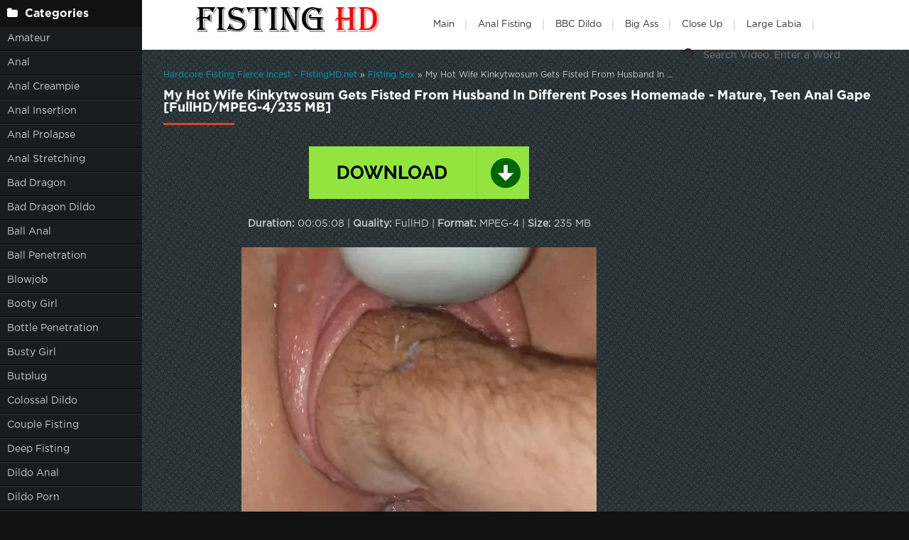

--- FILE ---
content_type: text/html; charset=utf-8
request_url: https://fistinghd.net/porn-fisting/15543-my-hot-wife-kinkytwosum-gets-fisted-from-husband-in-different-poses-homemade-mature-teen-anal-gape-fullhd-mpeg-4-235-mb.html
body_size: 6528
content:
<!DOCTYPE html>
<html lang="ru">
<head>
	<meta charset="utf-8">
<title>Watch Porn My Hot Wife Kinkytwosum Gets Fisted From Husband In Different Poses Homemade - Mature, Teen Anal Gape [FullHD/MPEG-4/235 MB] Online</title>
<meta name="description" content="Duration: 00:05:08 | Quality: FullHD | Format: MPEG-4 | Size: 235 MB Sex Online My Hot Wife Kinkytwosum Gets Fisted From Husband In Different Poses Homemade Hot Kinkytwosum receives anal fisting POV. This skinny wife had anal fisting sex in various poses with her husband. Exciting amateur porn,">
<meta name="keywords" content="Amateur fisting, Anal fisting, Gaping hole, Pussy fisting, anal gape, Anal insertion, Anal stretching, Gape ass, Gaping anal, Glove Fetish, POV, POV fisting, POV porn, Pussy insertion">
<meta name="generator" content="DataLife Engine (http://dle-news.ru)">
<meta property="og:site_name" content="New Porn Clips Fisting Free Download - FistingHD.net">
<meta property="og:type" content="article">
<meta property="og:title" content="My Hot Wife Kinkytwosum Gets Fisted From Husband In Different Poses Homemade - Mature, Teen Anal Gape FullHD/MPEG-4/235 MB">
<meta property="og:url" content="https://fistinghd.net/porn-fisting/15543-my-hot-wife-kinkytwosum-gets-fisted-from-husband-in-different-poses-homemade-mature-teen-anal-gape-fullhd-mpeg-4-235-mb.html">
<meta name="news_keywords" content="Amateur fisting, Anal fisting, Gaping hole, Pussy fisting, anal gape, Anal insertion, Anal stretching, Gape ass, Gaping anal, Glove Fetish, POV, POV fisting, POV porn, Pussy insertion">
<meta property="og:image" content="https://fistinghd.net/templates/tube-1/images/download1.jpg">
<meta property="og:description" content="Duration: 00:05:08 | Quality: FullHD | Format: MPEG-4 | Size: 235 MB Sex Online My Hot Wife Kinkytwosum Gets Fisted From Husband In Different Poses Homemade Hot Kinkytwosum receives anal fisting POV. This skinny wife had anal fisting sex in various poses with her husband. Exciting amateur porn,">
<link rel="search" type="application/opensearchdescription+xml" href="https://fistinghd.net/index.php?do=opensearch" title="New Porn Clips Fisting Free Download - FistingHD.net">
<link rel="canonical" href="https://fistinghd.net/porn-fisting/15543-my-hot-wife-kinkytwosum-gets-fisted-from-husband-in-different-poses-homemade-mature-teen-anal-gape-fullhd-mpeg-4-235-mb.html">
	 <meta name="viewport" content="width=device-width, initial-scale=1.0" />
	  <link rel="shortcut icon" href="/templates/k2tube-2/images/11.ico" />
	  <link href="/templates/k2tube-2/style/styles.css" type="text/css" rel="stylesheet" />
	  <link href="/templates/k2tube-2/style/engine.css" type="text/css" rel="stylesheet" />
	  <!--[if lt IE 9]><script src="//html5shiv.googlecode.com/svn/trunk/html5.js"></script><![endif]-->
<script data-padding = "2px 5px" data-align="centre" data-width = "800px" data-height = "60.25%" src = "https://k2s.cc/js/links-to-preview.js" data-content-order="preview,link" data-cfasync="false"> </script>
</head>

<body>

<div class="wrap">

	<div class="block center fx-row">
	
		<aside class="side">
			<nav class="side-box side-nav">
				<div class="side-bt icon-l"><span class="fa fa-folder"></span>Categories</div>
                 <ul class="left_menu">
<li><a href="/tags/Amateur/" title="Amateur">Amateur</a></li>
<li><a href="/tags/Anal/" title="Anal">Anal</a></li>
<li><a href="/tags/Anal creampie/" title="Anal Creampie">Anal Creampie</a></li>
<li><a href="/tags/Anal insertion/" title="Anal Insertion">Anal Insertion</a></li>
<li><a href="/tags/Anal prolapse/" title="Anal Prolapse">Anal Prolapse</a></li>
<li><a href="/tags/Anal stretching/" title="Anal Stretching">Anal Stretching</a></li>
<li><a href="/tags/Bad Dragon/" title="Bad Dragon">Bad Dragon</a></li>
<li><a href="/tags/Bad dragon dildo/" title="Bad Dragon Dildo">Bad Dragon Dildo</a></li>
<li><a href="/tags/Ball anal/" title="Ball Anal">Ball Anal</a></li>
<li><a href="/tags/Ball penetration/" title="Ball Penetration">Ball Penetration</a></li>
<li><a href="/tags/Blowjob/" title="Blowjob">Blowjob</a></li>
<li><a href="/tags/Booty girl/" title="Booty Girl">Booty Girl</a></li>
<li><a href="/tags/Bottle penetration/" title="Bottle Penetration">Bottle Penetration</a></li>
<li><a href="/tags/Busty girl/" title="Busty Girl">Busty Girl</a></li>
<li><a href="/tags/Butplug/" title="Butplug">Butplug</a></li>
<li><a href="/tags/Colossal dildo/" title="Colossal Dildo">Colossal Dildo</a></li>
<li><a href="/tags/Couple fisting/" title="Couple Fisting">Couple Fisting</a></li>
<li><a href="/tags/Deep fisting/" title="Deep Fisting">Deep Fisting</a></li>
<li><a href="/tags/Dildo anal/" title="Dildo Anal">Dildo Anal</a></li>
<li><a href="/tags/Dildo porn/" title="Dildo Porn">Dildo Porn</a></li>
<li><a href="/tags/Dildo riding/" title="Dildo Riding">Dildo Riding</a></li>
<li><a href="/tags/Double dildo/" title="Double Dildo">Double Dildo</a></li>
<li><a href="/tags/Double fisting/" title="Double Fisting">Double Fisting</a></li>
<li><a href="/tags/Double penetration/" title="Double Penetration">Double Penetration</a></li>
<li><a href="/tags/Dragon dildo/" title="Dragon Dildo">Dragon Dildo</a></li>
<li><a href="/tags/Fisting anal/" title="Fisting Anal">Fisting Anal</a></li>
<li><a href="/tags/Fisting herself/" title="Fisting Herself">Fisting Herself</a></li>
<li><a href="/tags/Fisting sex/" title="Fisting Sex">Fisting Sex</a></li>
<li><a href="/tags/Gaping pussy/" title="Gaping Pussy">Gaping Pussy</a></li>
<li><a href="/tags/Girl gets fisted/" title="Girl Gets Fisted">Girl Gets Fisted</a></li>
<li><a href="/tags/Hairy pussy/" title="Hairy Pussy">Hairy Pussy</a></li>
<li><a href="/tags/Huge dildo/" title="Huge Dildo">Huge Dildo</a></li>
<li><a href="/tags/Lesbian domination/" title="Lesbian Domination">Lesbian Domination</a></li>
<li><a href="/tags/Lesbian fisting/" title="Lesbian Fisting">Lesbian Fisting</a></li>
<li><a href="/tags/Long dildo/" title="Long Dildo">Long Dildo</a></li>
<li><a href="/tags/Mature fisting/" title="Mature Fisting">Mature Fisting</a></li>
<li><a href="/tags/Mature penetration/" title="Mature Penetration">Mature Penetration</a></li>
<li><a href="/tags/Monster dildo/" title="Monster Dildo">Monster Dildo</a></li>
<li><a href="/tags/Prolapse ass/" title="Prolapse Ass">Prolapse Ass</a></li>
<li><a href="/tags/Pussy fisting/" title="Pussy Fisting">Pussy Fisting</a></li>
<li><a href="/tags/Solo fisting/" title="Solo Fisting">Solo Fisting</a></li>
				</ul>
            </nav>
			
			<div class="side-box">
				<div class="side-bt icon-l"><span class="fa fa-tags"></span>Key Tags</div>
				<div class="side-bc cloud-tags">
					<span class="clouds_xsmall"><a href="https://fistinghd.net/tags/Amateur/" title="Publication found: 1863">Amateur</a></span> <span class="clouds_small"><a href="https://fistinghd.net/tags/Amateur%20fisting/" title="Publication found: 5563">Amateur fisting</a></span> <span class="clouds_small"><a href="https://fistinghd.net/tags/Anal/" title="Publication found: 4122">Anal</a></span> <span class="clouds_small"><a href="https://fistinghd.net/tags/Anal%20fisting/" title="Publication found: 6020">Anal fisting</a></span> <span class="clouds_large"><a href="https://fistinghd.net/tags/Anal%20insertion/" title="Publication found: 11319">Anal insertion</a></span> <span class="clouds_xsmall"><a href="https://fistinghd.net/tags/Anal%20Prolapse/" title="Publication found: 3876">Anal Prolapse</a></span> <span class="clouds_xsmall"><a href="https://fistinghd.net/tags/Anal%20stretching/" title="Publication found: 3528">Anal stretching</a></span> <span class="clouds_xsmall"><a href="https://fistinghd.net/tags/Big%20Ass/" title="Publication found: 1737">Big Ass</a></span> <span class="clouds_xsmall"><a href="https://fistinghd.net/tags/Big%20Tits/" title="Publication found: 1376">Big Tits</a></span> <span class="clouds_xsmall"><a href="https://fistinghd.net/tags/Booty%20girl/" title="Publication found: 3936">Booty girl</a></span> <span class="clouds_xsmall"><a href="https://fistinghd.net/tags/Busty%20girl/" title="Publication found: 1579">Busty girl</a></span> <span class="clouds_xsmall"><a href="https://fistinghd.net/tags/Clips/" title="Publication found: 1621">Clips</a></span> <span class="clouds_xlarge"><a href="https://fistinghd.net/tags/Close%20up/" title="Publication found: 12011">Close up</a></span> <span class="clouds_large"><a href="https://fistinghd.net/tags/Closeup/" title="Publication found: 11931">Closeup</a></span> <span class="clouds_xsmall"><a href="https://fistinghd.net/tags/Colossal%20dildo/" title="Publication found: 1972">Colossal dildo</a></span> <span class="clouds_xsmall"><a href="https://fistinghd.net/tags/Couple%20fisting/" title="Publication found: 1782">Couple fisting</a></span> <span class="clouds_xsmall"><a href="https://fistinghd.net/tags/Deep%20fisting/" title="Publication found: 2559">Deep fisting</a></span> <span class="clouds_medium"><a href="https://fistinghd.net/tags/Dildo%20anal/" title="Publication found: 8239">Dildo anal</a></span> <span class="clouds_small"><a href="https://fistinghd.net/tags/Dildo%20porn/" title="Publication found: 5646">Dildo porn</a></span> <span class="clouds_xsmall"><a href="https://fistinghd.net/tags/Dildo%20riding/" title="Publication found: 2396">Dildo riding</a></span> <span class="clouds_xsmall"><a href="https://fistinghd.net/tags/Double%20dildo/" title="Publication found: 1336">Double dildo</a></span> <span class="clouds_xsmall"><a href="https://fistinghd.net/tags/Double%20fisting/" title="Publication found: 1315">Double fisting</a></span> <span class="clouds_xsmall"><a href="https://fistinghd.net/tags/Double%20penetration/" title="Publication found: 3012">Double penetration</a></span> <span class="clouds_xsmall"><a href="https://fistinghd.net/tags/Fisting/" title="Publication found: 1495">Fisting</a></span> <span class="clouds_xsmall"><a href="https://fistinghd.net/tags/FullHD%20porn/" title="Publication found: 1751">FullHD porn</a></span> <span class="clouds_small"><a href="https://fistinghd.net/tags/Gape%20ass/" title="Publication found: 6413">Gape ass</a></span> <span class="clouds_small"><a href="https://fistinghd.net/tags/Gaping%20anal/" title="Publication found: 6237">Gaping anal</a></span> <span class="clouds_xsmall"><a href="https://fistinghd.net/tags/Gaping%20asshole/" title="Publication found: 3963">Gaping asshole</a></span> <span class="clouds_small"><a href="https://fistinghd.net/tags/Gaping%20hole/" title="Publication found: 5719">Gaping hole</a></span> <span class="clouds_xsmall"><a href="https://fistinghd.net/tags/Girl%20gets%20fisted/" title="Publication found: 3084">Girl gets fisted</a></span> <span class="clouds_small"><a href="https://fistinghd.net/tags/Huge%20dildo/" title="Publication found: 5851">Huge dildo</a></span> <span class="clouds_xsmall"><a href="https://fistinghd.net/tags/Long%20dildo/" title="Publication found: 1875">Long dildo</a></span> <span class="clouds_xsmall"><a href="https://fistinghd.net/tags/Mature/" title="Publication found: 1752">Mature</a></span> <span class="clouds_xsmall"><a href="https://fistinghd.net/tags/Prolapse%20ass/" title="Publication found: 1454">Prolapse ass</a></span> <span class="clouds_xsmall"><a href="https://fistinghd.net/tags/Prolapse%20porn/" title="Publication found: 2191">Prolapse porn</a></span> <span class="clouds_small"><a href="https://fistinghd.net/tags/Pussy%20fisting/" title="Publication found: 5735">Pussy fisting</a></span> <span class="clouds_medium"><a href="https://fistinghd.net/tags/Pussy%20insertion/" title="Publication found: 7152">Pussy insertion</a></span> <span class="clouds_xsmall"><a href="https://fistinghd.net/tags/Rosebutt/" title="Publication found: 2558">Rosebutt</a></span> <span class="clouds_xsmall"><a href="https://fistinghd.net/tags/Rosebutt%20loose/" title="Publication found: 1354">Rosebutt loose</a></span> <span class="clouds_xsmall"><a href="https://fistinghd.net/tags/Solo%20fisting/" title="Publication found: 3733">Solo fisting</a></span> <span class="clouds_xsmall"><a href="https://fistinghd.net/tags/Teen%20anal/" title="Publication found: 2082">Teen anal</a></span> <span class="clouds_xsmall"><a href="https://fistinghd.net/tags/Teen%20anal%20gape/" title="Publication found: 1657">Teen anal gape</a></span> <span class="clouds_medium"><a href="https://fistinghd.net/tags/Webcam/" title="Publication found: 6867">Webcam</a></span> <span class="clouds_xsmall"><a href="https://fistinghd.net/tags/Webcam%20teen/" title="Publication found: 2220">Webcam teen</a></span><div class="tags_more"><a href="https://fistinghd.net/tags/">Show all tags</a></div>
				</div>
			</div>
			
          
		</aside>
		
		<!-- END SIDE -->
		
		<div class="cont fx-col fx-between">
			
			<div>
			
			<header class="header clearfix">
				<a href="/" class="logo" title="Fast Download Fresh Porn Fisting or Watch Online"><img src="/templates/k2tube-2/images/logo.png" alt="sitename" /></a>
				<ul class="h-menu">
					<li><a href="/" class="active">Main</a></li>
<li><a href="/tags/Anal fisting/" title="Anal Fisting">Anal Fisting</a></li>
<li><a href="/tags/BBC dildo/" title="BBC Dildo">BBC Dildo</a></li>
<li><a href="/tags/Big Ass/" title="Big Ass">Big Ass</a></li>
<li><a href="/tags/Close up/" title="Close Up">Close Up</a></li>
<li><a href="/tags/Large labia/" title="Large Labia">Large Labia</a></li>
         </ul>
				<div class="btn-menu"><span class="fa fa-bars"></span></div>
				<div class="search-box">
					<form id="quicksearch" method="post">
						<input type="hidden" name="do" value="search" />
						<input type="hidden" name="subaction" value="search" />
						<div class="search-field">
							<input id="story" name="story" placeholder="Search Video, Enter a Word" type="text" />
							<button type="submit" title="Search"><span class="fa fa-search"></span></button>
						</div>
					</form>
				</div>
			</header>
			
			<!-- END HEADER -->

			<main class="main">
				
				
				<div class="speedbar nowrap"><span itemscope itemtype="https://schema.org/BreadcrumbList"><span itemprop="itemListElement" itemscope itemtype="https://schema.org/ListItem"><meta itemprop="position" content="1"><a href="https://fistinghd.net/" itemprop="item"><span itemprop="name">Hardcore Fisting Fierce Incest - FistingHD.net</span></a></span> » <span itemprop="itemListElement" itemscope itemtype="https://schema.org/ListItem"><meta itemprop="position" content="2"><a href="https://fistinghd.net/porn-fisting/" itemprop="item"><span itemprop="name">Fisting Sex</span></a></span> » My Hot Wife Kinkytwosum Gets Fisted From Husband In Different Poses Homemade - Mature, Teen Anal Gape [FullHD/MPEG-4/235 MB]</span></div>
				
				
				
				
				
				<div class=" clearfix">
					<article class="full ignore-select">

	<div class="m-title icon-r"><h1>My Hot Wife Kinkytwosum Gets Fisted From Husband In Different Poses Homemade - Mature, Teen Anal Gape [FullHD/MPEG-4/235 MB]</h1></div>

	<div class="player-wrap fx-row">

		<div class="player-box video-box">
			<div style="text-align:center;"><a href="https://tezfiles.com/file/6db49e6ea6311/0680.0730.F26371.mp4" target="_blank" rel="noopener external"><!--dle_image_begin:https://fistinghd.net/templates/tube-1/images/download1.jpg|--><img data-src="/templates/tube-1/images/download1.jpg" style="max-width:100%;" alt="My Hot Wife Kinkytwosum Gets Fisted From Husband In Different Poses Homemade - Mature, Teen Anal Gape [FullHD/MPEG-4/235 MB]"><!--dle_image_end--></a></div><br><br><div style="text-align:center;"><b>Duration:</b> 00:05:08 | <b>Quality:</b> FullHD | <b>Format:</b> MPEG-4 | <b>Size:</b> 235 MB</div><br><br><div style="text-align:center;"><!--dle_image_begin:https://fistinghd.net/uploads/posts/2022-11/1668320251_7901_fistinghd_net.webp|--><img data-src="/uploads/posts/2022-11/1668320251_7901_fistinghd_net.webp" style="max-width:100%;" alt=""><!--dle_image_end--></div><br><br><div style="text-align:center;"><b>Sex Online My Hot Wife Kinkytwosum Gets Fisted From Husband In Different Poses Homemade</b></div><br><br><div style="text-align:center;">Hot Kinkytwosum receives anal fisting POV. This skinny wife had anal fisting sex in various poses with her husband. Exciting amateur porn, with incredible anal gape</div><br><br><div style="text-align:center;"><!--dle_image_begin:https://fistinghd.net/uploads/posts/2022-11/1668320252_1951_fistinghd_net.webp|--><img data-src="/uploads/posts/2022-11/1668320252_1951_fistinghd_net.webp" style="max-width:100%;" alt=""><!--dle_image_end--></div>
		</div>
		

		
	</div>
	
	<!-- END PLAYER-WRAP -->
	

		
		
		
			<div class="f-meta clearfix icon-l">
				<span>13-11-22</span>
				<span><span class="fa fa-eye"></span>267</span>
		<div class="f-tags">Tags: <a href="https://fistinghd.net/tags/Amateur%20fisting/">Amateur fisting</a>, <a href="https://fistinghd.net/tags/Anal%20fisting/">Anal fisting</a>, <a href="https://fistinghd.net/tags/Gaping%20hole/">Gaping hole</a>, <a href="https://fistinghd.net/tags/Pussy%20fisting/">Pussy fisting</a>, <a href="https://fistinghd.net/tags/anal%20gape/">anal gape</a>, <a href="https://fistinghd.net/tags/Anal%20insertion/">Anal insertion</a>, <a href="https://fistinghd.net/tags/Anal%20stretching/">Anal stretching</a>, <a href="https://fistinghd.net/tags/Gape%20ass/">Gape ass</a>, <a href="https://fistinghd.net/tags/Gaping%20anal/">Gaping anal</a>, <a href="https://fistinghd.net/tags/Glove%20Fetish/">Glove Fetish</a>, <a href="https://fistinghd.net/tags/POV/">POV</a>, <a href="https://fistinghd.net/tags/POV%20fisting/">POV fisting</a>, <a href="https://fistinghd.net/tags/POV%20porn/">POV porn</a>, <a href="https://fistinghd.net/tags/Pussy%20insertion/">Pussy insertion</a></div>		
<div class="f-tags">Categories: <a href="https://fistinghd.net/porn-fisting/">Fisting Sex</a></div>           
</div>

            <div class="f-info">
			
			
			
			
		</div>
		

	<!-- END F-DESC -->
<center><a href="https://tezfiles.com/pr/36838323"><img border="0" src="https://static.tezfiles.com/images/i/492x98 dark2.gif" alt="tezfiles.com" /></a></center>
 
	<div class="m-title">Related videos:</div>
	<div class="floats clearfix">
		<div class="thumb rel">
	<div class="th-in">
		<a class="th-img img-resp-h" href="https://fistinghd.net/porn-fisting/15371-kinkytwosum-inflate-rubber-dildo-to-gape-pov-homemade-rosebutt-anal-fingering-fullhd-mpeg-4-369-mb.html">
			<img src="/uploads/posts/2022-11/4651_fistinghd_net.webp" alt="Kinkytwosum Inflate Rubber Dildo To Gape Pov Homemade - Rosebutt, Anal Fingering [FullHD/MPEG-4/369 MB]" />
			
		</a>
		<div class="th-text">
			<a class="th-title" href="https://fistinghd.net/porn-fisting/15371-kinkytwosum-inflate-rubber-dildo-to-gape-pov-homemade-rosebutt-anal-fingering-fullhd-mpeg-4-369-mb.html">Kinkytwosum Inflate Rubber Dildo To Gape Pov Homemade - Rosebutt, Anal Fingering [FullHD/MPEG-4/369 MB]</a>
			<div class="th-meta nowrap">
				
			</div>
		</div>
	</div>
</div><div class="thumb rel">
	<div class="th-in">
		<a class="th-img img-resp-h" href="https://fistinghd.net/porn-fisting/15313-perverted-blonde-big-ass-wife-kinkytwosum-gets-dildo-and-speculum-anal-domination-anal-stretching-double-penetration-fullhd-mpeg-4-506-mb.html">
			<img src="/uploads/posts/2022-11/1941_fistinghd_net.webp" alt="Perverted Blonde Big Ass Wife Kinkytwosum Gets Dildo And Speculum Anal Domination - Anal Stretching, Double Penetration [FullHD/MPEG-4/506 MB]" />
			
		</a>
		<div class="th-text">
			<a class="th-title" href="https://fistinghd.net/porn-fisting/15313-perverted-blonde-big-ass-wife-kinkytwosum-gets-dildo-and-speculum-anal-domination-anal-stretching-double-penetration-fullhd-mpeg-4-506-mb.html">Perverted Blonde Big Ass Wife Kinkytwosum Gets Dildo And Speculum Anal Domination - Anal Stretching, Double Penetration [FullHD/MPEG-4/506 MB]</a>
			<div class="th-meta nowrap">
				
			</div>
		</div>
	</div>
</div><div class="thumb rel">
	<div class="th-in">
		<a class="th-img img-resp-h" href="https://fistinghd.net/porn-fisting/15519-my-goddess-wife-kinkytwosum-big-inflatable-dildo-gets-in-wet-pussy-bad-dragon-dragon-dildo-fullhd-mpeg-4-601-mb.html">
			<img src="/uploads/posts/2022-11/7681_fistinghd_net.webp" alt="My Goddess Wife Kinkytwosum Big Inflatable Dildo Gets In Wet Pussy - Bad Dragon, Dragon Dildo [FullHD/MPEG-4/601 MB]" />
			
		</a>
		<div class="th-text">
			<a class="th-title" href="https://fistinghd.net/porn-fisting/15519-my-goddess-wife-kinkytwosum-big-inflatable-dildo-gets-in-wet-pussy-bad-dragon-dragon-dildo-fullhd-mpeg-4-601-mb.html">My Goddess Wife Kinkytwosum Big Inflatable Dildo Gets In Wet Pussy - Bad Dragon, Dragon Dildo [FullHD/MPEG-4/601 MB]</a>
			<div class="th-meta nowrap">
				
			</div>
		</div>
	</div>
</div><div class="thumb rel">
	<div class="th-in">
		<a class="th-img img-resp-h" href="https://fistinghd.net/porn-fisting/15321-hot-booty-blonde-wife-kinkytwosum-stretching-her-anal-gape-with-speculum-amateur-gaping-anal-fullhd-mpeg-4-366-mb.html">
			<img src="/uploads/posts/2022-11/9211_fistinghd_net.webp" alt="Hot Booty Blonde Wife Kinkytwosum Stretching Her Anal Gape With Speculum - Amateur, Gaping Anal [FullHD/MPEG-4/366 MB]" />
			
		</a>
		<div class="th-text">
			<a class="th-title" href="https://fistinghd.net/porn-fisting/15321-hot-booty-blonde-wife-kinkytwosum-stretching-her-anal-gape-with-speculum-amateur-gaping-anal-fullhd-mpeg-4-366-mb.html">Hot Booty Blonde Wife Kinkytwosum Stretching Her Anal Gape With Speculum - Amateur, Gaping Anal [FullHD/MPEG-4/366 MB]</a>
			<div class="th-meta nowrap">
				
			</div>
		</div>
	</div>
</div><div class="thumb rel">
	<div class="th-in">
		<a class="th-img img-resp-h" href="https://fistinghd.net/porn-fisting/15342-hot-booty-blonde-wife-kinkytwosum-stretching-her-anal-gape-with-speculum-bad-dragon-dragon-dildo-fullhd-mpeg-4-366-mb.html">
			<img src="/uploads/posts/2022-11/5801_fistinghd_net.webp" alt="Hot Booty Blonde Wife Kinkytwosum Stretching Her Anal Gape With Speculum - Bad Dragon, Dragon Dildo [FullHD/MPEG-4/366 MB]" />
			
		</a>
		<div class="th-text">
			<a class="th-title" href="https://fistinghd.net/porn-fisting/15342-hot-booty-blonde-wife-kinkytwosum-stretching-her-anal-gape-with-speculum-bad-dragon-dragon-dildo-fullhd-mpeg-4-366-mb.html">Hot Booty Blonde Wife Kinkytwosum Stretching Her Anal Gape With Speculum - Bad Dragon, Dragon Dildo [FullHD/MPEG-4/366 MB]</a>
			<div class="th-meta nowrap">
				
			</div>
		</div>
	</div>
</div><div class="thumb rel">
	<div class="th-in">
		<a class="th-img img-resp-h" href="https://fistinghd.net/porn-fisting/15537-speculum-anal-examination-to-gaping-with-my-kinky-wife-kinkytwosum-strap-on-ass-licking-fullhd-mpeg-4-966-mb.html">
			<img src="/uploads/posts/2022-11/1668319932_9921_fistinghd_net.webp" alt="Speculum Anal Examination To Gaping With My Kinky Wife Kinkytwosum - Strap-On, Ass Licking [FullHD/MPEG-4/966 MB]" />
			
		</a>
		<div class="th-text">
			<a class="th-title" href="https://fistinghd.net/porn-fisting/15537-speculum-anal-examination-to-gaping-with-my-kinky-wife-kinkytwosum-strap-on-ass-licking-fullhd-mpeg-4-966-mb.html">Speculum Anal Examination To Gaping With My Kinky Wife Kinkytwosum - Strap-On, Ass Licking [FullHD/MPEG-4/966 MB]</a>
			<div class="th-meta nowrap">
				
			</div>
		</div>
	</div>
</div><div class="thumb rel">
	<div class="th-in">
		<a class="th-img img-resp-h" href="https://fistinghd.net/porn-fisting/15464-kinky-blonde-wife-kinkytwosum-enjoy-speculum-examination-and-hook-in-ass-lesbian-domination-gaping-pussy-fullhd-mpeg-4-524-mb.html">
			<img src="/uploads/posts/2022-11/1668057344_4701_fistinghd_net.webp" alt="Kinky Blonde Wife Kinkytwosum Enjoy Speculum Examination And Hook In Ass - Lesbian Domination, Gaping Pussy [FullHD/MPEG-4/524 MB]" />
			
		</a>
		<div class="th-text">
			<a class="th-title" href="https://fistinghd.net/porn-fisting/15464-kinky-blonde-wife-kinkytwosum-enjoy-speculum-examination-and-hook-in-ass-lesbian-domination-gaping-pussy-fullhd-mpeg-4-524-mb.html">Kinky Blonde Wife Kinkytwosum Enjoy Speculum Examination And Hook In Ass - Lesbian Domination, Gaping Pussy [FullHD/MPEG-4/524 MB]</a>
			<div class="th-meta nowrap">
				
			</div>
		</div>
	</div>
</div><div class="thumb rel">
	<div class="th-in">
		<a class="th-img img-resp-h" href="https://fistinghd.net/porn-fisting/15387-beautiful-ass-wife-kinkytwosum-enjoy-to-stretch-her-pussy-gape-in-doggy-pose-ball-anal-tattooed-fullhd-mpeg-4-702-mb.html">
			<img src="/uploads/posts/2022-11/8531_fistinghd_net.webp" alt="Beautiful Ass Wife Kinkytwosum Enjoy To Stretch Her Pussy Gape In Doggy Pose - Ball Anal, Tattooed [FullHD/MPEG-4/702 MB]" />
			
		</a>
		<div class="th-text">
			<a class="th-title" href="https://fistinghd.net/porn-fisting/15387-beautiful-ass-wife-kinkytwosum-enjoy-to-stretch-her-pussy-gape-in-doggy-pose-ball-anal-tattooed-fullhd-mpeg-4-702-mb.html">Beautiful Ass Wife Kinkytwosum Enjoy To Stretch Her Pussy Gape In Doggy Pose - Ball Anal, Tattooed [FullHD/MPEG-4/702 MB]</a>
			<div class="th-meta nowrap">
				
			</div>
		</div>
	</div>
</div>
	</div>
	
	<div class="f-comms fx-row">
		<div class="add-comms">
		
	
			<!--dlenavigationcomments-->
		
	</div>
	</div>
</article>
				</div>
				
				
				 
			</main>

			<!-- END MAIN -->
			
			</div>
			
			<footer class="footer clearfix">
				<div class="ft-text">
					
					Hi bro! Watch our fisting sex with us and have fun! Just relax, turn on any fisting porn video on our site and enjoy, we will do the rest of the work instead of you :)
					
				</div>
			
			</footer>
			
			<!-- END FOOTER -->
		
		</div>

		<!-- END CONT -->
		
	</div>

	<!-- END BLOCK -->

</div>

<!-- END WRAP -->

<script src="/engine/classes/min/index.php?g=general3&amp;v=76967"></script>
<script src="/engine/classes/min/index.php?f=engine/classes/js/jqueryui3.js,engine/classes/js/dle_js.js,engine/classes/js/lazyload.js&amp;v=76967" defer></script>
<script src="/templates/k2tube-2/js/libs.js"></script>
<script>
<!--
var dle_root       = '/';
var dle_admin      = '';
var dle_login_hash = 'b90899713f6b9273e35153e038246c561414179e';
var dle_group      = 5;
var dle_skin       = 'k2tube-2';
var dle_wysiwyg    = '2';
var quick_wysiwyg  = '0';
var dle_min_search = '4';
var dle_act_lang   = ["Yes", "No", "Enter", "Cancel", "Save", "Delete", "Loading. Please, wait..."];
var menu_short     = 'Quick edit';
var menu_full      = 'Full edit';
var menu_profile   = 'View profile';
var menu_send      = 'Send message';
var menu_uedit     = 'Admin Center';
var dle_info       = 'Information';
var dle_confirm    = 'Confirm';
var dle_prompt     = 'Enter the information';
var dle_req_field  = ["Fill the name field", "Fill the message field", "Fill the field with the subject of the message"];
var dle_del_agree  = 'Are you sure you want to delete it? This action cannot be undone';
var dle_spam_agree = 'Are you sure you want to mark the user as a spammer? This will remove all his comments';
var dle_c_title    = 'Send a complaint';
var dle_complaint  = 'Enter the text of your complaint to the Administration:';
var dle_mail       = 'Your e-mail:';
var dle_big_text   = 'Highlighted section of text is too large.';
var dle_orfo_title = 'Enter a comment to the detected error on the page for Administration ';
var dle_p_send     = 'Send';
var dle_p_send_ok  = 'Notification has been sent successfully ';
var dle_save_ok    = 'Changes are saved successfully. Refresh the page?';
var dle_reply_title= 'Reply to the comment';
var dle_tree_comm  = '0';
var dle_del_news   = 'Delete article';
var dle_sub_agree  = 'Do you really want to subscribe to this article’s comments?';
var dle_captcha_type  = '0';
var dle_share_interesting  = ["Share a link to the selected text", "Twitter", "Facebook", "Вконтакте", "Direct Link:", "Right-click and select «Copy Link»"];
var DLEPlayerLang     = {prev: 'Previous',next: 'Next',play: 'Play',pause: 'Pause',mute: 'Mute', unmute: 'Unmute', settings: 'Settings', enterFullscreen: 'Enable full screen mode', exitFullscreen: 'Disable full screen mode', speed: 'Speed', normal: 'Normal', quality: 'Quality', pip: 'PiP mode'};
var allow_dle_delete_news   = false;
var dle_search_delay   = false;
var dle_search_value   = '';
jQuery(function($){
FastSearch();
});
//-->
</script> 
<!--LiveInternet counter--><a href="https://www.liveinternet.ru/click"
target="_blank"><img id="licnt6732" width="0" height="0" style="border:0" 
title="LiveInternet"
src="[data-uri]"
alt=""/></a><script>(function(d,s){d.getElementById("licnt6732").src=
"https://counter.yadro.ru/hit?t50.6;r"+escape(d.referrer)+
((typeof(s)=="undefined")?"":";s"+s.width+"*"+s.height+"*"+
(s.colorDepth?s.colorDepth:s.pixelDepth))+";u"+escape(d.URL)+
";h"+escape(d.title.substring(0,150))+";"+Math.random()})
(document,screen)</script><!--/LiveInternet-->
<script defer src="https://static.cloudflareinsights.com/beacon.min.js/vcd15cbe7772f49c399c6a5babf22c1241717689176015" integrity="sha512-ZpsOmlRQV6y907TI0dKBHq9Md29nnaEIPlkf84rnaERnq6zvWvPUqr2ft8M1aS28oN72PdrCzSjY4U6VaAw1EQ==" data-cf-beacon='{"version":"2024.11.0","token":"54bff8f2b1a4411baa70731e0c5fbd37","r":1,"server_timing":{"name":{"cfCacheStatus":true,"cfEdge":true,"cfExtPri":true,"cfL4":true,"cfOrigin":true,"cfSpeedBrain":true},"location_startswith":null}}' crossorigin="anonymous"></script>
</body>
</html>
<!-- DataLife Engine Copyright SoftNews Media Group (http://dle-news.ru) -->
